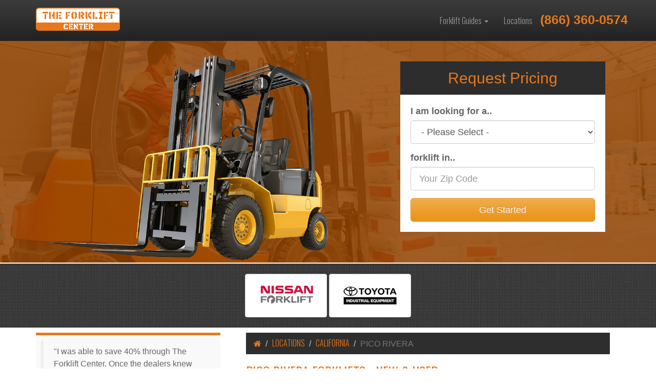

--- FILE ---
content_type: text/html
request_url: https://www.theforkliftcenter.com/locations/california/forklifts-in-pico-rivera-ca.php
body_size: 6878
content:

<!DOCTYPE html>
<html lang="en">
	<head>
		<meta charset="utf-8">
		<meta http-equiv="X-UA-Compatible" content="IE=edge">
		<script src="https://ajax.googleapis.com/ajax/libs/jquery/2.1.3/jquery.min.js"></script>
		<meta name="viewport" content="width=device-width, initial-scale=1, maximum-scale=1, user-scalable=0">
		<base href="https://www.theforkliftcenter.com/">
		<meta name="description" content="Best deals on new & used forklifts in Pico Rivera, CA. Top brands, fast delivery on Pico Rivera forklift rentals.">
		<meta name="author" content="">
		<title>Compare New, Used Forklifts For Sale in Pico Rivera | Forklift Rentals</title>
		<link rel="stylesheet" href="https://maxcdn.bootstrapcdn.com/bootstrap/3.3.5/css/bootstrap.min.css">
		<!-- Optional theme -->
		<link rel="stylesheet" href="https://maxcdn.bootstrapcdn.com/bootstrap/3.3.5/css/bootstrap-theme.min.css">
		<link rel="stylesheet" href="css/formvalidation/formValidation.min.css">
		<link href="css/custom-style.css" rel="stylesheet" type='text/css'>
		<script src="https://use.fontawesome.com/771850006e.js"></script>
		<link href='https://fonts.googleapis.com/css?family=Oswald:400,700,300' rel='stylesheet' type='text/css'>

		<link rel="shortcut icon" href="/favicon.png" type="image/x-icon">
		<link rel="icon" href="/favicon.png" type="image/x-icon">

		<!-- Start of Woopra Code -->
		<script>
		(function(){
		        var t,i,e,n=window,o=document,a=arguments,s="script",r=["config","track","identify","visit","push","call","trackForm","trackClick"],c=function(){var t,i=this;for(i._e=[],t=0;r.length>t;t++)(function(t){i[t]=function(){return i._e.push([t].concat(Array.prototype.slice.call(arguments,0))),i}})(r[t])};for(n._w=n._w||{},t=0;a.length>t;t++)n._w[a[t]]=n[a[t]]=n[a[t]]||new c;i=o.createElement(s),i.async=1,i.src="//static.woopra.com/js/t/5.js",e=o.getElementsByTagName(s)[0],e.parentNode.insertBefore(i,e)
		})("woopra");

		woopra.config({
		    domain: 'theforkliftcenter.com'
		});
		woopra.track();
		</script>
		<!-- End of Woopra Code -->
	</head>
	<body>
		<!-- Fixed navbar -->
		<nav class="navbar navbar-inverse navbar-fixed-top">
			<div class="container">
				<div class="navbar-header">
					<button type="button" class="navbar-toggle collapsed" data-toggle="collapse" data-target="#navbar" aria-expanded="false" aria-controls="navbar">
						<span class="sr-only">Toggle navigation</span>
						<span class="icon-bar"></span>
						<span class="icon-bar"></span>
						<span class="icon-bar"></span>
					</button>
					<a class="navbar-brand" href="https://www.theforkliftcenter.com"><img src="images/forklift-logo2.png" class="img-responsive" style="max-height:45px;"></a>
				</div>
				<div id="navbar" class="navbar-collapse collapse">
					<ul class="nav navbar-nav navbar-right">
						<li class="dropdown">
							<a href="#" class="dropdown-toggle" data-toggle="dropdown" role="button" aria-haspopup="true" aria-expanded="false">
								Forklift Guides <span class="caret"></span>
							</a>
							<ul class="dropdown-menu">
								<li><a href="guide.php">View All</a></li>
								<li role="separator" class="divider"></li>
																<li><a href="forklift-rentals.php">Forklift Rentals</a></li>
								<li><a href="guide/renting-vs-buying-a-forklift.php">Renting Vs. Buying a Forklift</a></li>
								<li><a href="used-forklifts.php">Used Forklifts</a></li>
						 									</ul>
						</li>
						<li><a href="locations.php">Locations</a></li>
						<li class="phone">(866) 360-0574</li>
					</ul>
				</div><!--/.nav-collapse -->
			</div>
		</nav>
		<div class="main-area">
			<div class="header-hero">
	<div class="container">
		<div class="row">
			<div class="col-md-7 hiiden-sm hidden-xs">
				<img src="images/forklift-hero-left.png" class="img-responsive" alt="Forklift Sales &amp; Rentals">
			</div>
			<div class="col-md-5">
				<div class="hero-cta">
					<p class="phone2 visible-xs text-center"><span style="color:white;font-size:22px;"><i class="fa fa-mobile" style="color:white;"></i> Call Now</span><br /><a href="tel:8663600574">(866) 360-0574</a></p><br />
					<p class="text-center">Request Pricing</p>
					<form id="QuickQuote" name="" class="hero-form" method="GET" action="contact-us.php">
												<div class="form-group">
							<label class="">I am looking for a..</label>
							<select name="Category" id="Question1AnswerID" class="form-control input-lg" required>
								<option value="">- Please Select -</option>
								<option value="Sit-down rider truck">Sit-down rider truck</option>
								<option value="Reach truck">Reach truck</option>
								<option value="Order picker">Order picker</option>
								<option value="Pallet jack">Pallet jack</option>
								<option value="Rough terrain">Rough Terrain</option>
								<option value="Other">Other</option>
							</select>
						</div>
						<div class="form-group">
							<label class="">forklift in..</label>
							<input type="text" class="form-control input-lg" id="ZipCode" name="ZipCode" placeholder="Your Zip Code" required>
						</div>
						<button type="submit" class="btn btn-lg btn-warning btn-block">Get Started</button>
					</form>
				</div>
			</div>
		</div>
	</div>
</div>
<div class="brands">
	<div class="container">
		<div class="row">
			<div class="col-md-12 text-center">
				<img src="images/logos/nissan.png" class="img-responsive img-thumbnail">
				<img src="images/logos/toyota.png" class="img-responsive img-thumbnail">
			</div>
		</div>
	</div>
</div>
<div class="container">
	<div class="row">
		<div class="col-md-4">
			<div class="sidebar">
				<div class="box">
					<div class="testimonial">
						<blockquote>
						  <p>"I was able to save 40% through The Forklift Center. Once the dealers knew they were competing I had a few options that were less than the initial quote. And it took no time at all."</p>
						</blockquote>
					</div>
				</div>
				<div class="box"><h4 style="text-align:center;">Cities We Service Near Pico Rivera</h4><div class="list-group">
	<a class="list-group-item" href="locations/california/forklifts-in-compton-ca.php">Compton, CA</a>
	<a class="list-group-item" href="locations/california/forklifts-in-carson-ca.php">Carson, CA</a>
	<a class="list-group-item" href="locations/california/forklifts-in-norwalk-ca.php">Norwalk, CA</a>
	<a class="list-group-item" href="locations/california/forklifts-in-bellflower-ca.php">Bellflower, CA</a>
	<a class="list-group-item" href="locations/california/forklifts-in-los-angeles-ca.php">Los Angeles, CA</a>
	<a class="list-group-item" href="locations/california/forklifts-in-redondo-beach-ca.php">Redondo Beach, CA</a>
	<a class="list-group-item" href="locations/california/forklifts-in-gardena-ca.php">Gardena, CA</a>
	<a class="list-group-item" href="locations/california/forklifts-in-long-beach-ca.php">Long Beach, CA</a>
	<a class="list-group-item" href="locations/california/forklifts-in-torrance-ca.php">Torrance, CA</a>
	<a class="list-group-item" href="locations/california/forklifts-in-glendale-ca.php">Glendale, CA</a></div></div>				<div class="box">
					   				        <p class="text-center"><b>Zip Codes We Service in California</b></p>
				        <div style="column-count:5;-moz-column-count:5;-webkit-column-count:5;font-size:14px">
				            90660<br>90661<br>90662<br>				        </div>
				</div>
				<div class="box">
					<p style="font-weight:bold;font-size:25px;text-align:center;">
Call Today<br />
<span style="font-weight:bold;font-size:25px;color:#E9781A;">(866) 360-0574</span>
</p>
<p class="text-center">-or-</p>
<form name="" class="hero-form" method="GET" action="contact-us.php">
	<p class="text-center" style="font-weight:bold;font-size:25px;">Request Pricing</p>
		<div class="form-group">
		<label class="">I am looking for a..</label>
		<select name="Category" id="type" class="form-control input-lg" required>
			<option value="">- Equipment Type -</option>
			<option value="Pallet jack">Pallet Jack</option>
			<option value="Reach truck">Reach Truck</option>
			<option value="Order picker">Order Picker </option>
			<option value="Sit-down Rider">Sit Down Rider</option>
			<option value="Rough terrain">Rough Terrain</option>
			<option value="Telehandler">Telehandler</option>
			<option value="Stacker">Stacker</option>
			<option value="Other">Not Sure</option>
		</select>
	</div>
	<div class="form-group">
		<label class="">forklift in..</label>
		<input type="text" class="form-control input-lg" id="ZipCode" name="ZipCode" placeholder="Your Zip Code" required>
	</div>
	<button type="submit" class="btn btn-lg btn-warning btn-block">Get Started</button>
</form>				</div>
			</div>
		</div>
		<div class="col-md-8">
			<div class="main-content">
				<ol class="breadcrumb hidden-xs">
				  <li><a href=""><i class="fa fa-home"></i></a></li>
				  <li><a href="locations.php">LOCATIONS</a></li>
				  <li><a href="locations/california.php">CALIFORNIA</a></li>
				  <li class="active">PICO RIVERA</li>
				</ol>
				<h1>Pico Rivera Forklifts - New & Used</h1><p>Just look in any warehouse facility or down any alley and it is easy to see that businesses rely on forklifts in Pico Rivera.  It isn't hard to do a brief search online with The Forklift Center and find a forklift dealer in Pico Rivera, the tough part is selecting a dependable one that will be there when you need them.  Warehouse forklift owners have integrated equipment into the very blueprint of their production sites.  It can be challenging to find a forklift dealer who can handle the huge variety of equipment sizes and both internal combustion and electric forklift engine types that can make the head spin.  There are plenty of avenues for finding used forklifts for sale in Pico Rivera but you will always be disappointed if you don't have a solid understanding of what you need.  To pick the lift truck to enable you to achieve your goals start off with: </p> <ol><li><b>Gasoline Powered</b>- The largest range of lifting capacities can be found in gasoline powered forklifts and they are the easiest to incorporate into fleets with multiple other equipment lines. </li><li><b>Propane Forklifts</b>- Newer models of LPG forklifts mean that owners no longer need to sacrifice much power at all to get the environmentally friendly advantages. </li><li><b>Electric Forklifts</b>- The clear choice for indoor use because you don't have to worry about the noise or polluting consequences of other engine types. </li><li><b>Diesel Forklift Trucks</b>- Extremely sturdy and very high power, intended for high capacity forklifts. </li></ol><h2>Equipment Neglect Can Cause Expensive Forklift Repairs</h2><p>Every piece of equipment your company owns needs ongoing maintenance in order to operate smoothly and forklift repair in Pico Rivera is no different. From 3, 2, and often one hour forklift service calls you will need to find a company with highly qualified specialists and several service vans. Many companies can easily promise quick support but when they overextend themselves then you can lose money by having idle inventory. You can often find 24 hour forklift repair in Pico Rivera but it can help if you have a maintenance contract that gives you priority. Regular routine maintenance agreements for forklift service are what every supervisor eventually comes to depend on after dealing with lift trucks failing multiple times. Forklift maintenance agreements can run from six months to as much as 7 years or more and will allow you to rest much easier. </p><ol><li>Does your dealership have sufficient forklift repair technicians to manage multiple service calls at the same time if my fleet starts to fail?</li><li>Does your dealership guarantee to arrive within a particular period of time from when I call for support?</li><li>How much do your average customers pay to have you fix a forklift?</li><li>For new clients, could the initial fees be deducted from the ongoing maintenance charge?</li><li>I have several types of forklifts, are you able to help me maintain all types?</li><li>Ask for a couple of their best references who will vouch for the level of service they experienced. </li><li>If I commit to a lengthier term contract, will you cut me a special offer?</li><li>What is the price range for emergency support and non business hours work?</li><li>Can your dealership manage several manufacturer product lines?</li><li>Will I have to bring my machines to you or can you provide assistance at my location?</li><li>If I notice that right after the forklift repair work is finished the equipment is still not functioning properly, how long do I have to inform you?</li></ol><h2>Rent a Forklift From A Trusted Dealer</h2><p>Even for corporations that have large equipment fleets it can often make sense to get a forklift rental in Pico Rivera if inventory is backed up.  Sometimes machines will fail right when a large shipment comes or you just got a new big client forcing you to rent forklifts for just a day or two.  A lot of businesses are turned off by the concept of renting a forklift since they like to own, but the trade off comes with added ability to deal with additional work.  Nobody wants to see the hit on the balance sheet that comes when you rent a forklift in Pico Rivera but the other option, reducing trust with big customers, is simply not an option.  Forklift rental prices vary extensively from place to place and company to company and usually will not be posted on the internet.  You will find fees that range between $100 - $300 for a 5,000 pound forklift rental by the day and $200 to $450 for a 8,000 lb.  lift by the day.  Weekly and monthly rental will save quite a bit from daily fees and generally cost $1,000 to $2,000 for any lift-truck rental under 8,000 lbs.  Many warehouses are obviously more efficient by owning equipment to manage expenses more effectively, but temporary options can allow you to deal with the unforeseen problems that come with any organization. </p><h2>How To Find a Certified Used Forklift</h2><p>Depending on your area, organization size and type of product you will be loading there is a lot to think about when you buy a new or used forklift in Pico Rivera.  Prior to buying any warehouse equipment do your research on the Internet.  Your choices might be limited by financial constraints however the price of a used forklift truck often be less.  Most companies who handle various pieces of machines and facilities depend on major brands like Toyota forklifts, CAT lift trucks (Caterpillar), and Crown lift trucks.  Other manufacturers you want to consider are Nissan forklifts, Raymond and Yale lift trucks.   Make sure you get the lowest rates on a used forklift for sale by talking to material handling professionals who often replace outdated machines.  No matter who you pick for your used forklift in Pico Rivera remember to get extensive and high quality warranties.  Toyota forklifts are renowned for their superior quality and fantastic aftermarket service.  So if you go with a trusted name your decision to purchase a used forklift should be an excellent move. </p> <ul class='square'><li>If possible make an effort to stick to standard forklift size ranges of below 10,000 as they will give you far more choices in comparison with large capacity lifts. </li><li>Determine the number of total time the forklift will probably be required and hours per day versus overall days. </li><li>Most people don't know it but insurance premiums can easily go up and down based on purchasing a used forklift particularly if it is a very old lift with obsolete security features. </li><li>Call a minimum of 3 forklift dealers in Pico Rivera so you can evaluate their daily, monthly, & long term lease options. </li><li>Only invest in a used forklift in Pico Rivera from a dealer who has great references that you can authenticate. </li><li>It's tough to predict each of the jobs your lift will be used for so it is preferable to buy a forklift a little bit bigger than you think you will need at first. </li><li>Keeping your workers completely trained and OSHA certified isn't just necessary for basic safety, it is actually a legal requirement. </li><li>Does Pico Rivera maintain records of anytime a used forklift is sold which you need to maintain?</li><li>Avoid unexpected charges by checking for delivery fees, part replacement charges and abnormal billing cycles that may trip you up. </li></ul><p>Let The Forklift Center assist you with all of your equipment needs in Pico Rivera.  Quickly enter your information into the quote form and we get to work for you. </p>			</div>
						</div>
		</div>
	</div>
</div>
		</div>
		<footer class="footer">
			<div class="container">
				<p class="text-center"><a href="https://www.facebook.com/The-Forklift-Center-153057938187066/" target="_blank"><i class="fa fa-facebook-square fa-2x"></i></a> <a href="https://twitter.com/forkliftcenter1"><i class="fa fa-twitter-square fa-2x" target="_blank"></i></a></p>
				<p class="text-center">Copyright &copy; 2026 The Forklift Center</p>
				<p class="text-center"><a href="privacy-policy.php">Privacy Policy</a> <span class="vertical-divider">|</span> <a href="terms-of-service.php">Terms of Service</a> <span class="vertical-divider">|</span> <a href="about-us.php">About Us</a></p>
			</div>
		</footer>
		<script src="https://ajax.googleapis.com/ajax/libs/jquery/1.11.3/jquery.min.js"></script>
		<script src="https://maxcdn.bootstrapcdn.com/bootstrap/3.3.5/js/bootstrap.min.js"></script>
		<script src="js/formValidation.min.js"></script>
        	<script src="js/framework/bootstrap.min.js"></script>
		<style>
		input[type=number]::-webkit-outer-spin-button,
		input[type=number]::-webkit-inner-spin-button {
		    -webkit-appearance: none;
		    margin: 0;
		}

		input[type=number] {
		    -moz-appearance:textfield;
		}
		</style>
		<script>
		$(document).ready(function() {
		    $('#ContactForm').formValidation({
		        framework: 'bootstrap',
		        icon: {

		        },
		        message: 'Please make a selection',
		        fields: {
		            FirstName: {
		            	icon: 'false',
		               validators: {
		                    notEmpty: {
		                        message: 'First name is required'
		                    }
		                }
		            },
		            LastName: {
		            	icon: 'false',
		               validators: {
		                    notEmpty: {
		                        message: 'Last name is required'
		                    }
		                }
		            },
		              Email: {
                            validators: {
                                notEmpty: {
                                    message: 'Please enter your email address.'
                                },
                                emailAddress: {
                                    message: 'The email address is not valid'
                                }
                            }
                        },
		            Phone: {
	                   		icon: 'false',
	                       validators: {
	                           notEmpty: {
	                               message: 'Please enter a valid phone number, with area code'
	                           },
	                           phone: {
	                               country: 'US',
	                               message: 'The value is not valid US phone number'
	                           }
	                       }
	                   },
	                   Address: {
		            	icon: 'false',
		               validators: {
		                    notEmpty: {
		                        message: 'Address is required'
		                    }
		                }
		            },
		            Company: {
		            	icon: 'false',
		               validators: {
		                    notEmpty: {
		                        message: 'Company name is required'
		                    }
		                }
		            },
		            ZipCode: {
		            	icon: 'false',
		               validators: {
		                    notEmpty: {
		                        message: 'Zip code is required'
		                    }
		                }
		            },

		        }
		    });
		});
		</script>

		<script>var clicky_site_ids = clicky_site_ids || []; clicky_site_ids.push(100833785);</script>
		<script async src="//static.getclicky.com/js"></script>
		<noscript><p><img alt="Clicky" width="1" height="1" src="//in.getclicky.com/100833785ns.gif" /></p></noscript>

	<script defer src="https://static.cloudflareinsights.com/beacon.min.js/vcd15cbe7772f49c399c6a5babf22c1241717689176015" integrity="sha512-ZpsOmlRQV6y907TI0dKBHq9Md29nnaEIPlkf84rnaERnq6zvWvPUqr2ft8M1aS28oN72PdrCzSjY4U6VaAw1EQ==" data-cf-beacon='{"version":"2024.11.0","token":"430e2d501a5b4c11825b037c9f1adbc0","r":1,"server_timing":{"name":{"cfCacheStatus":true,"cfEdge":true,"cfExtPri":true,"cfL4":true,"cfOrigin":true,"cfSpeedBrain":true},"location_startswith":null}}' crossorigin="anonymous"></script>
</body>
</html>


--- FILE ---
content_type: text/css
request_url: https://www.theforkliftcenter.com/css/custom-style.css
body_size: 2284
content:
/*MAIN ELEMENTS
-------------------------------------------------- */
html {
  position: relative;
  min-height: 100%;
}

body {
  /* Margin bottom by footer height */
  margin-bottom: 140px;
}

.footer {
  padding-top:10px;
  position: absolute;
  bottom: 0;
  width: 100%;
  /* Set the fixed height of the footer here */
  height: 140px;
  background: #282828;
}
.footer p{
  color:white;
}
.footer > .container {
  padding-right: 15px;
  padding-left: 15px;
}

.featured-partners {
  background-color:white;
  border-top:5px solid #FFB300;
  margin-top:20px;
  margin-bottom:20px;
  padding:10px;
}

.featured-partners img{margin-top:10px;}

.featured-partners h3{
  background:#FFB300;
  text-align:center;
  color:white;
  font-size:16px;
  width:200px;
  margin:auto;
  margin-top:-25px;
  padding:5px;
}
.phone-header{
  font-size:30px;
  margin:20px 20px 0px 0px;
  text-align:right;
}

.thumbnail-link hr{margin-top:5px;}
.thumbnail-link:hover{text-decoration:none;color:#FFB300;}
.main-area{
  margin-top:80px;
}

/*TYPOGRAPHY
-------------------------------------------------- */
h1,h2,h3,h4,h5,a {
  font-family: 'Oswald', sans-serif;
}

p,ul, ol, li,  table {
  font-weight:300;
  font-size: 16px;
  line-height: 1.5;
  color:#666;
}


h1,h2 {
  padding: 0px 0px 5px;
}

h1 {
  color:#E9781A;
  font-size:26px;
  text-transform: uppercase;
}
h2 {
  font-size:18px;
  color:#666;
}
h3{
  font-size:16px;
  color:#666;
}
a{color:#E9781A;}

.home-search{
  border-top:5px solid #FFB300;
  margin-bottom:10px;
}


.headline { 
  width:450px;
  margin:40px auto -40px;
  color:white;
  font-weight:bold;
  text-align:center;
  font-size:40px;
  line-height:50px;
}

.logo{margin-top:20px;}
@media (max-width:767px) { 
  .headline {
    margin-bottom:10px;
    margin-top:10px;
    font-size:25px;
    line-height:30px;
    width:300px;
    }
  .logo {
      border-bottom:1px solid #FFB300;
      padding:10px;
      margin:auto;      
      text-align:center;
    }
    .logo img {
      margin:auto;
      text-align: center;
      max-width:225px;
    }
    .phone-header {
      text-align: center;
    }
}
@media (max-width:992px) { 
     .logo img { 
      max-width:200px;
      margin-top:10px;
    }

}

.featured-box{padding:10px;margin-bottom:-10px;}
.featured-box-text{background-color:#FFB300;padding:10px;}
.featured-box h3{color:white;font-size:30px;margin:0px;}
.featured-box p{color:white;font-weight:100;margin-bottom:0px;}

.search-section{
  border-top:5px solid #FFB300;padding:10px;background:#2E2E2E;color:white;text-align:center;margin-top:15px;
}
.search-section h3{
  font-size:18px;
  margin-top:5px;
  text-transform: uppercase;
}
/* LAYOUT
-------------------------------------------------- */
.container {
  max-width:1200px;
}

.main-content {
  background-color:white;
  padding:10px 20px;
}


/* SIDEBAR
-------------------------------------------------- */

.sidebar{
  margin-top:10px;
}
.sidebar .box {
  margin-bottom:15px;
  background-color:#F9F9F9;
  padding:10px;
  border-top:5px solid #E9781A;
}

.contact {  
padding:10px 20px;
}

.contact-form hr{
  border-color:white;
}
.form-box {
  margin-bottom:15px;
  background-color:#eaeaea;
  padding:10px;
  border:1px solid #e1e3e3;
}

.help-block{
  color:red;
}

.assure{
  color:#737373 !important;
}


.form-box .help-label{
  font-size:25px;
  text-align: center;
  color:#E9781A;
}
.form-box label{
  color:#666;
}

.form-box .radio{
  padding:10px;
  border-top:1px solid  #e1e3e3;

}

.form-box .radio label{
  font-size:20px;
}

#user{display:none;}

.sidebar-form {
max-width:400px;
margin:auto;
padding:5px 20px;
}
.sidebar h3{
  font-size:20px;
  color:#E9781A;
}


.secondary-content {
  background-color:white;
  border-top:5px solid #B8B8B8;
  padding:10px;
  margin-top:15px;
}

.breadcrumb {
  border-radius: 0px;
  background:#2E2E2E;
  font-size:10px;
  margin-bottom:0px;
}
.vertical-divider {
  font-size:x-small;
  color:#e2e2e2;
}

.fa {
  color: #E9781A;
}

.search {
  margin-top:10px;
}

.featured-images div{margin-top:20px;}


.pricing-section {
  background-color:white;
  border-top:5px solid #B8B8B8;
  padding:10px;
  margin-top:15px;
}


/* Custom button
-------------------------------------------------- */
.btn-custom { 
  color: #FFFFFF; 
  background-color: #FFB300; 
  border-color: #FFB300; 
  border-radius: 0px;
} 
 
.btn-custom:hover, 
.btn-custom:focus, 
.btn-custom:active, 
.btn-custom.active, 
.open .dropdown-toggle.btn-custom { 
  color: #FFFFFF; 
  background-color: #C94012; 
  border-color: #FFB300; 
} 
 
.btn-custom:active, 
.btn-custom.active, 
.open .dropdown-toggle.btn-custom { 
  background-image: none; 
} 
 
.btn-custom.disabled, 
.btn-custom[disabled], 
fieldset[disabled] .btn-custom, 
.btn-custom.disabled:hover, 
.btn-custom[disabled]:hover, 
fieldset[disabled] .btn-custom:hover, 
.btn-custom.disabled:focus, 
.btn-custom[disabled]:focus, 
fieldset[disabled] .btn-custom:focus, 
.btn-custom.disabled:active, 
.btn-custom[disabled]:active, 
fieldset[disabled] .btn-custom:active, 
.btn-custom.disabled.active, 
.btn-custom[disabled].active, 
fieldset[disabled] .btn-custom.active { 
  background-color: #FFB300; 
  border-color: #FFB300; 
} 

.black{border-color:black;border-width: 2px;}

.btn-custom2 { 
  color: #FFFFFF; 
  background-color: #FFB300; 
  border-color: #FFB300; 
  border-radius: 0px;
  border:1px solid white;
  white-space: normal;
  margin:5px;
  margin-bottom:0px;
} 
 
.btn-custom2:hover, 
.btn-custom2:focus, 
.btn-custom2:active, 
.btn-custom2.active, 
.open .dropdown-toggle.btn-custom2 { 
          color: #FFFFFF; 
          background-color: #5CB85C; 
          border-color: white; 
} 
 
.btn-custom2:active, 
.btn-custom2.active, 
.open .dropdown-toggle.btn-custom2 { 
  background-image: none; 
} 
 
.btn-custom2.disabled, 
.btn-custom2[disabled], 
fieldset[disabled] .btn-custom2, 
.btn-custom2.disabled:hover, 
.btn-custom2[disabled]:hover, 
fieldset[disabled] .btn-custom2:hover, 
.btn-custom2.disabled:focus, 
.btn-custom2[disabled]:focus, 
fieldset[disabled] .btn-custom2:focus, 
.btn-custom2.disabled:active, 
.btn-custom2[disabled]:active, 
fieldset[disabled] .btn-custom2:active, 
.btn-custom2.disabled.active, 
.btn-custom2[disabled].active, 
fieldset[disabled] .btn-custom2.active { 
  background-color: #FFB300; 
  border-color: #FFB300; 
} 
 
.btn-custom .badge { 
  color: #FFB300; 
  background-color: #FFFFFF; 
}

.ribbon-box {
  position: relative;
  border: 1px solid #e2e2e2;
  background: white;
  padding:10px;
  margin-bottom:10px;
}
.ribbon {
  position: absolute;
  right: -5px; top: -5px;
  z-index: 1;
  overflow: hidden;
  width: 75px; height: 75px;
  text-align: right;
}
.ribbon span {
  font-size: 10px;
  font-weight: bold;
  color: #FFF;
  text-transform: uppercase;
  text-align: center;
  line-height: 20px;
  transform: rotate(45deg);
  -webkit-transform: rotate(45deg);
  width: 100px;
  display: block;
  background: #FFB300;
  background: linear-gradient(#FFB300 0%, #FFB300 100%);
  box shadow: 0 3px 10px -5px rgba(0, 0, 0, 1);
  position: absolute;
  top: 19px; right: -21px;
}
.ribbon span::before {
  content: "";
  position: absolute; left: 0px; top: 100%;
  z-index: -1;
  border-left: 3px solid #8F5408;
  border-right: 3px solid transparent;
  border-bottom: 3px solid transparent;
  border-top: 3px solid #8F5408;
}
.ribbon span::after {
  content: "";
  position: absolute; right: 0px; top: 100%;
  z-index: -1;
  border-left: 3px solid transparent;
  border-right: 3px solid #8F5408;
  border-bottom: 3px solid transparent;
  border-top: 3px solid #8F5408;
}
.popover-title{color:black;}

.video{border:1px solid #FFB300;}
.video h3{background:#FFB300;color:white;margin:0px;padding:10px;}

#datepicker > span:hover {
    cursor: pointer;
}
.top-cities{-webkit-column-count: 2;-moz-column-count: 2;column-count: 2;border:1px solid white;padding:3px;margin:3px;font-size:small;background:#D7D7D7;padding:10px;}
.top-cities a{display:block;}
.quote-header{max-width:700px;margin:auto;background-color:rgba(40,40,40,.9);border: 1px solid #E2E2E2;}
.quote-header h1{color:white;padding:10px;border:none;}

.hero-form{
  max-width:400px;
  margin:auto;
  margin-bottom:40px;
  background-color:white;
  padding:20px;
  position:relative
}
.hero-form label{
  color:#666666;
  font-weight:bold;
  font-size:18px;
}

.highlight {
  background-color: orange;
  padding:0px 8px;
}


.hero-cta{
  margin-top:20px;
}

.hero-cta p{
  color:#E9781A;
  font-size:30px;
  background-color:#2D2D2D;
  max-width:400px;
  margin:auto;
  margin-bottom:0px;
  padding:10px;
}

.header-hero{
  background: linear-gradient(rgba(145,66,0, 0.85),rgba(145,66,0, 0.85)),
  url('../images/forklift-hero.jpg') no-repeat center center; 
  -webkit-background-size: cover;
  -moz-background-size: cover;
  -o-background-size: cover;
  background-size: cover;
  min-height: 400px;
}
.hero-caption {
  padding-top:200px;
}

.hero-caption .p1{
  font-size:40px;
  color:white;
  background-color:rgba(255,179,0,.9);
  padding:10px;
  text-align:center;
  max-width:600px;
  margin:auto;

}
.hero-caption .p2{
  font-size:40px;
  color:white;
  background-color:rgba(51,51,51,.9);
  padding:10px;
  text-align:center;
  max-width:600px;
  margin:auto;
  display: block;
  overflow: hidden;
}



.brands {
  border-top:2px solid white;
  background:url('images/brands-bg.jpg');
  padding:20px;
}

.events div{
  border:1px solid #e2e2e2;
  min-height:400px;
}

.events img{
  margin-bottom:10px;
}


.navbar{
  box-shadow: none;
  border:none;
  border-radius: none !important;
  min-height:75px;
}

.navbar li a{
  padding-top:30px;
  padding-bottom:30px;
}
.navbar .phone{
  font-weight:bold;
  padding-top:20px;
  color: #E9781A;
  font-size:25px;
}

.phone2 {
  background-color:#2D2D2D;
  color:#E9781A;
  font-size:20px;
  margin-bottom:5px;
}

.dropdown-menu li a{
  padding-top: 5px;
  padding-bottom: 5px;
}
.toll-free {
  color:white;
  font-size:20px;  
  font-family: 'Oswald', sans-serif;
}
.toll-free span {
  color:#FFB300;
  font-size:40px;
}
.location {
  text-align:right;
  font-size:20px;
  line-height:20px;
  color:white !important;
}
.location span{color:#CCCCCC;}

.hours {
  text-align:right;
  font-size:20px;
  line-height:20px;
  color:white !important;

}

.hours span{
  color:#CCCCCC;
}
.table-header td{
  vertical-align:top;
  padding:8px;
}
.cta-form {
  position: absolute;
  right: 10px;
  top:-5px;
}
@media (max-width:767px) { 
  .cta-form {
    position:relative;
    margin-top:20px;
  }
}

.cta {
  background-color: rgba(255, 179, 0, 0.9);
  padding: 10px;
  border:2px solid #333333;
}

.left-content img{margin-bottom:10px;}